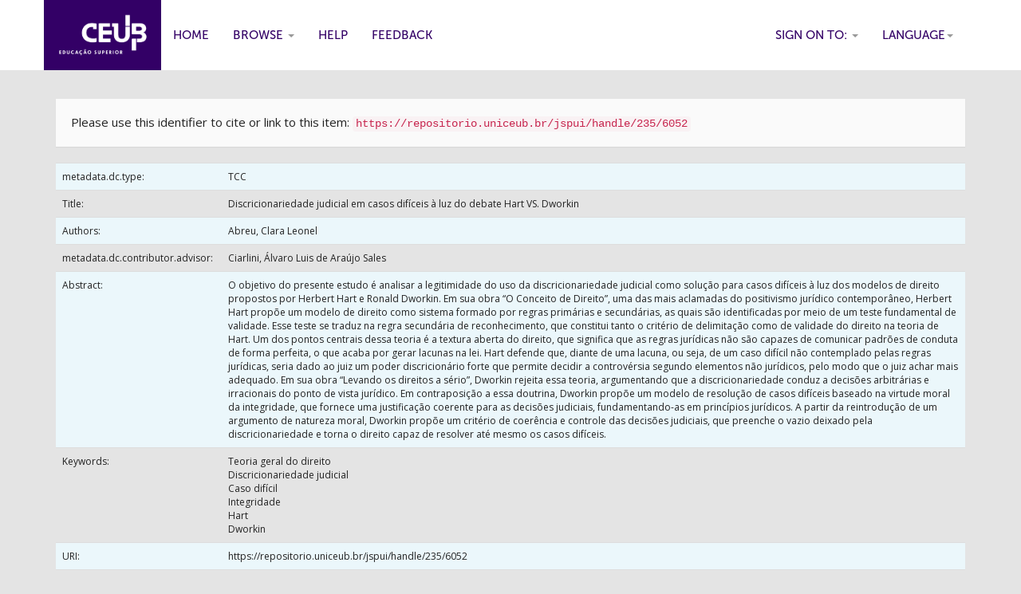

--- FILE ---
content_type: text/html;charset=UTF-8
request_url: https://repositorio.uniceub.br/jspui/handle/235/6052
body_size: 18559
content:


















<!DOCTYPE html>
<html>
    <head>
        <title>Centro Universit&aacute;rio de Bras&iacute;lia - UniCEUB: Discricionariedade judicial em casos difíceis à luz do debate Hart VS. Dworkin</title>
        <meta http-equiv="Content-Type" content="text/html; charset=UTF-8" />
        <meta name="Generator" content="DSpace 5.7-SNAPSHOT" />
        <meta name="viewport" content="width=device-width, initial-scale=1.0">
        <link rel="shortcut icon" href="/jspui/favicon.ico" type="image/x-icon"/>
	    <link rel="stylesheet" href="/jspui/static/css/jquery-ui-1.10.3.custom/redmond/jquery-ui-1.10.3.custom.css" type="text/css" />
	    <link rel="stylesheet" href="/jspui/static/css/bootstrap/bootstrap.min.css" type="text/css" />
	    <link rel="stylesheet" href="/jspui/static/css/bootstrap/bootstrap-theme.min.css" type="text/css" />
	    <link rel="stylesheet" href="/jspui/static/css/bootstrap/dspace-theme.css" type="text/css" />

        <link rel="search" type="application/opensearchdescription+xml" href="/jspui/open-search/description.xml" title="DSpace"/>


<link rel="schema.DCTERMS" href="http://purl.org/dc/terms/" />
<link rel="schema.DC" href="http://purl.org/dc/elements/1.1/" />
<meta name="DC.contributor" content="Ciarlini, Álvaro Luis de Araújo Sales" />
<meta name="DC.creator" content="Abreu, Clara Leonel" />
<meta name="DCTERMS.dateAccepted" content="2015-03-20T17:12:29Z" scheme="DCTERMS.W3CDTF" />
<meta name="DCTERMS.available" content="2015-03-20T17:12:29Z" scheme="DCTERMS.W3CDTF" />
<meta name="DCTERMS.issued" content="2014" scheme="DCTERMS.W3CDTF" />
<meta name="DC.identifier" content="https://repositorio.uniceub.br/jspui/handle/235/6052" scheme="DCTERMS.URI" />
<meta name="DCTERMS.abstract" content="O objetivo do presente estudo é analisar a legitimidade do uso da discricionariedade judicial como solução para casos difíceis à luz dos modelos de direito propostos por Herbert Hart e Ronald Dworkin. Em sua obra “O Conceito de Direito”, uma das mais aclamadas do positivismo jurídico contemporâneo, Herbert Hart propõe um modelo de direito como sistema formado por regras primárias e secundárias, as quais são identificadas por meio de um teste fundamental de validade. Esse teste se traduz na regra secundária de reconhecimento, que constitui tanto o critério de delimitação como de validade do direito na teoria de Hart. Um dos pontos centrais dessa teoria é a textura aberta do direito, que significa que as regras jurídicas não são capazes de comunicar padrões de conduta de forma perfeita, o que acaba por gerar lacunas na lei. Hart defende que, diante de uma lacuna, ou seja, de um caso difícil não contemplado pelas regras jurídicas, seria dado ao juiz um poder discricionário forte que permite decidir a controvérsia segundo elementos não jurídicos, pelo modo que o juiz achar mais adequado. Em sua obra “Levando os direitos a sério”, Dworkin rejeita essa teoria, argumentando que a discricionariedade conduz a decisões arbitrárias e irracionais do ponto de vista jurídico. Em contraposição a essa doutrina, Dworkin propõe um modelo de resolução de casos difíceis baseado na virtude moral da integridade, que fornece uma justificação coerente para as decisões judiciais, fundamentando-as em princípios jurídicos. A partir da reintrodução de um argumento de natureza moral, Dworkin propõe um critério de coerência e controle das decisões judiciais, que preenche o vazio deixado pela discricionariedade e torna o direito capaz de resolver até mesmo os casos difíceis." xml:lang="pt_BR" />
<meta name="DC.language" content="pt_BR" xml:lang="pt_BR" scheme="DCTERMS.RFC1766" />
<meta name="DC.subject" content="Teoria geral do direito" xml:lang="pt_BR" />
<meta name="DC.subject" content="Discricionariedade judicial" xml:lang="pt_BR" />
<meta name="DC.subject" content="Caso difícil" xml:lang="pt_BR" />
<meta name="DC.subject" content="Integridade" xml:lang="pt_BR" />
<meta name="DC.subject" content="Hart" xml:lang="pt_BR" />
<meta name="DC.subject" content="Dworkin" xml:lang="pt_BR" />
<meta name="DC.title" content="Discricionariedade judicial em casos difíceis à luz do debate Hart VS. Dworkin" xml:lang="pt_BR" />
<meta name="DC.type" content="TCC" xml:lang="pt_BR" />
<meta name="DC.date" content="2015-03-20" scheme="DCTERMS.W3CDTF" />

<meta name="citation_keywords" content="Teoria geral do direito; Discricionariedade judicial; Caso difícil; Integridade; Hart; Dworkin; TCC" />
<meta name="citation_title" content="Discricionariedade judicial em casos difíceis à luz do debate Hart VS. Dworkin" />
<meta name="citation_language" content="pt_BR" />
<meta name="citation_author" content="Abreu, Clara Leonel" />
<meta name="citation_pdf_url" content="http://repositorio.uniceub.br/jspui/bitstream/235/6052/1/21010372.pdf" />
<meta name="citation_abstract_html_url" content="http://repositorio.uniceub.br/jspui/handle/235/6052" />


        
	<script type='text/javascript' src="/jspui/static/js/jquery/jquery-1.10.2.min.js"></script>
	<script type='text/javascript' src='/jspui/static/js/jquery/jquery-ui-1.10.3.custom.min.js'></script>
	<script type='text/javascript' src='/jspui/static/js/bootstrap/bootstrap.min.js'></script>
	<script type='text/javascript' src='/jspui/static/js/holder.js'></script>
	<script type="text/javascript" src="/jspui/utils.js"></script>
    <script type="text/javascript" src="/jspui/static/js/choice-support.js"> </script>

    
    
        <script type="text/javascript">
            var _gaq = _gaq || [];
            _gaq.push(['_setAccount', 'GTM-N87SXJ']);
            _gaq.push(['_trackPageview']);

            (function() {
                var ga = document.createElement('script'); ga.type = 'text/javascript'; ga.async = true;
                ga.src = ('https:' == document.location.protocol ? 'https://ssl' : 'http://www') + '.google-analytics.com/ga.js';
                var s = document.getElementsByTagName('script')[0]; s.parentNode.insertBefore(ga, s);
            })();
        </script>
    
    
<!-- Google Tag Manager -->
<script>(function(w,d,s,l,i){w[l]=w[l]||[];w[l].push({'gtm.start':
new Date().getTime(),event:'gtm.js'});var f=d.getElementsByTagName(s)[0],
j=d.createElement(s),dl=l!='dataLayer'?'&l='+l:'';j.async=true;j.src=
'https://www.googletagmanager.com/gtm.js?id='+i+dl;f.parentNode.insertBefore(j,f);
})(window,document,'script','dataLayer','GTM-N87SXJ');</script>
<!-- End Google Tag Manager -->

<!-- HTML5 shim and Respond.js IE8 support of HTML5 elements and media queries -->
<!--[if lt IE 9]>
  <script src="/jspui/static/js/html5shiv.js"></script>
  <script src="/jspui/static/js/respond.min.js"></script>
<![endif]-->
    </head>

    
    
    <body class="undernavigation">
<!-- Google Tag Manager (noscript) -->
<noscript><iframe src="https://www.googletagmanager.com/ns.html?id=GTM-N87SXJ"
height="0" width="0" style="display:none;visibility:hidden"></iframe></noscript>
<!-- End Google Tag Manager (noscript) -->

<a class="sr-only" href="#content">Skip navigation</a>
<header class="navbar navbar-inverse navbar-fixed-top">    
    
            <div class="container">
                

























       <div class="navbar-header">
         <button type="button" class="navbar-toggle" data-toggle="collapse" data-target=".navbar-collapse">
           <span class="icon-bar"></span>
           <span class="icon-bar"></span>
           <span class="icon-bar"></span>
         </button>
         <a class="navbar-brand" href="/jspui/"><img height="25" src="/jspui/image/dspace-logo-only.png" alt="DSpace logo" /></a>
       </div>
       <nav class="collapse navbar-collapse bs-navbar-collapse" role="navigation">
         <ul class="nav navbar-nav">
           <li class=""><a href="/jspui/"><span class="glyphicon glyphicon-home"></span> Home</a></li>
                
           <li class="dropdown">
             <a href="#" class="dropdown-toggle" data-toggle="dropdown">Browse <b class="caret"></b></a>
             <ul class="dropdown-menu">
               <li><a href="/jspui/community-list">Communities<br/>&amp;&nbsp;Collections</a></li>
				<li class="divider"></li>
        <li class="dropdown-header">Browse Items by:</li>
				
				
				
				      			<li><a href="/jspui/browse?type=dateissued">Issue Date</a></li>
					
				      			<li><a href="/jspui/browse?type=author">Author</a></li>
					
				      			<li><a href="/jspui/browse?type=title">Title</a></li>
					
				      			<li><a href="/jspui/browse?type=subject">Subject</a></li>
					
				      			<li><a href="/jspui/browse?type=type">Document Type</a></li>
					
				    
				

            </ul>
          </li>
          <li class=""><script type="text/javascript">
<!-- Javascript starts here
document.write('<a href="#" onClick="var popupwin = window.open(\'/jspui/help/index.html\',\'dspacepopup\',\'height=600,width=550,resizable,scrollbars\');popupwin.focus();return false;">Help<\/a>');
// -->
</script><noscript><a href="/jspui/help/index.html" target="dspacepopup">Help</a></noscript></li>
          <li><a target="_blank" href="/jspui/feedback">Feedback</a></li>		
<!--          <li class="dropdown">
             <a href="#" class="dropdown-toggle" data-toggle="dropdown">Documents <b class="caret"></b></a>
             <ul class="dropdown-menu">
             	<li><a target="_blank" href="/jspui/doc1.docx">Documento1</a></li>	
             	<li><a target="_blank" href="/jspui/doc2.docx">Documento2</a></li>
             </ul>
          </li> -->
       </ul>

 
    <div class="nav navbar-nav navbar-right">
	 <ul class="nav navbar-nav navbar-right">
      <li class="dropdown">
       <a href="#" class="dropdown-toggle" data-toggle="dropdown">Language<b class="caret"></b></a>
        <ul class="dropdown-menu">
 
      <li>
        <a onclick="javascript:document.repost.locale.value='pt_BR';
                  document.repost.submit();" href="/jspui?locale=pt_BR">
         português
       </a>
      </li>
 
      <li>
        <a onclick="javascript:document.repost.locale.value='es';
                  document.repost.submit();" href="/jspui?locale=es">
         español
       </a>
      </li>
 
      <li>
        <a onclick="javascript:document.repost.locale.value='en';
                  document.repost.submit();" href="/jspui?locale=en">
         English
       </a>
      </li>
 
     </ul>
    </li>
    </ul>
  </div>
 
 
       <div class="nav navbar-nav navbar-right">
		<ul class="nav navbar-nav navbar-right">
         <li class="dropdown">
         
             <a href="#" class="dropdown-toggle" data-toggle="dropdown"><span class="glyphicon glyphicon-user"></span> Sign on to: <b class="caret"></b></a>
	             
             <ul class="dropdown-menu">
               <li><a href="/jspui/mydspace">My DSpace</a></li>
               <li><a href="/jspui/subscribe">Receive email<br/>updates</a></li>
               <li><a href="/jspui/profile">Edit Profile</a></li>

		
             </ul>
           </li>
          </ul>
          
	
	<form method="get" action="/jspui/simple-search" class="navbar-form navbar-right">
	    <div class="form-group">
          <input type="text" class="form-control" placeholder="Search&nbsp;DSpace" name="query" id="tequery" size="25"/>
        </div>
        <button type="submit" class="btn btn-primary"><span class="glyphicon glyphicon-search"></span></button>

	</form></div>
    </nav>

            </div>

</header>

<main id="content" role="main">

<br/>
                

<div class="container">
                



  



</div>                



        
<div class="container">
		






























		
		
		
		

                
                <div class="well">Please use this identifier to cite or link to this item:
                <code>https://repositorio.uniceub.br/jspui/handle/235/6052</code></div>



    
    <table class="table itemDisplayTable">
<tr><td class="metadataFieldLabel">metadata.dc.type:&nbsp;</td><td class="metadataFieldValue"><a class="type"href="/jspui/browse?type=type&amp;value=TCC">TCC</a></td></tr>
<tr><td class="metadataFieldLabel">Title:&nbsp;</td><td class="metadataFieldValue">Discricionariedade&#x20;judicial&#x20;em&#x20;casos&#x20;difíceis&#x20;à&#x20;luz&#x20;do&#x20;debate&#x20;Hart&#x20;VS.&#x20;Dworkin</td></tr>
<tr><td class="metadataFieldLabel">Authors:&nbsp;</td><td class="metadataFieldValue">Abreu,&#x20;Clara&#x20;Leonel</td></tr>
<tr><td class="metadataFieldLabel">metadata.dc.contributor.advisor:&nbsp;</td><td class="metadataFieldValue">Ciarlini,&#x20;Álvaro&#x20;Luis&#x20;de&#x20;Araújo&#x20;Sales</td></tr>
<tr><td class="metadataFieldLabel">Abstract:&nbsp;</td><td class="metadataFieldValue">O&#x20;objetivo&#x20;do&#x20;presente&#x20;estudo&#x20;é&#x20;analisar&#x20;a&#x20;legitimidade&#x20;do&#x20;uso&#x20;da&#x20;discricionariedade&#x20;judicial&#x20;como&#x20;solução&#x20;para&#x20;casos&#x20;difíceis&#x20;à&#x20;luz&#x20;dos&#x20;modelos&#x20;de&#x20;direito&#x20;propostos&#x20;por&#x20;Herbert&#x20;Hart&#x20;e&#x20;Ronald&#x20;Dworkin.&#x20;Em&#x20;sua&#x20;obra&#x20;“O&#x20;Conceito&#x20;de&#x20;Direito”,&#x20;uma&#x20;das&#x20;mais&#x20;aclamadas&#x20;do&#x20;positivismo&#x20;jurídico&#x20;contemporâneo,&#x20;Herbert&#x20;Hart&#x20;propõe&#x20;um&#x20;modelo&#x20;de&#x20;direito&#x20;como&#x20;sistema&#x20;formado&#x20;por&#x20;regras&#x20;primárias&#x20;e&#x20;secundárias,&#x20;as&#x20;quais&#x20;são&#x20;identificadas&#x20;por&#x20;meio&#x20;de&#x20;um&#x20;teste&#x20;fundamental&#x20;de&#x20;validade.&#x20;Esse&#x20;teste&#x20;se&#x20;traduz&#x20;na&#x20;regra&#x20;secundária&#x20;de&#x20;reconhecimento,&#x20;que&#x20;constitui&#x20;tanto&#x20;o&#x20;critério&#x20;de&#x20;delimitação&#x20;como&#x20;de&#x20;validade&#x20;do&#x20;direito&#x20;na&#x20;teoria&#x20;de&#x20;Hart.&#x20;Um&#x20;dos&#x20;pontos&#x20;centrais&#x20;dessa&#x20;teoria&#x20;é&#x20;a&#x20;textura&#x20;aberta&#x20;do&#x20;direito,&#x20;que&#x20;significa&#x20;que&#x20;as&#x20;regras&#x20;jurídicas&#x20;não&#x20;são&#x20;capazes&#x20;de&#x20;comunicar&#x20;padrões&#x20;de&#x20;conduta&#x20;de&#x20;forma&#x20;perfeita,&#x20;o&#x20;que&#x20;acaba&#x20;por&#x20;gerar&#x20;lacunas&#x20;na&#x20;lei.&#x20;Hart&#x20;defende&#x20;que,&#x20;diante&#x20;de&#x20;uma&#x20;lacuna,&#x20;ou&#x20;seja,&#x20;de&#x20;um&#x20;caso&#x20;difícil&#x20;não&#x20;contemplado&#x20;pelas&#x20;regras&#x20;jurídicas,&#x20;seria&#x20;dado&#x20;ao&#x20;juiz&#x20;um&#x20;poder&#x20;discricionário&#x20;forte&#x20;que&#x20;permite&#x20;decidir&#x20;a&#x20;controvérsia&#x20;segundo&#x20;elementos&#x20;não&#x20;jurídicos,&#x20;pelo&#x20;modo&#x20;que&#x20;o&#x20;juiz&#x20;achar&#x20;mais&#x20;adequado.&#x20;Em&#x20;sua&#x20;obra&#x20;“Levando&#x20;os&#x20;direitos&#x20;a&#x20;sério”,&#x20;Dworkin&#x20;rejeita&#x20;essa&#x20;teoria,&#x20;argumentando&#x20;que&#x20;a&#x20;discricionariedade&#x20;conduz&#x20;a&#x20;decisões&#x20;arbitrárias&#x20;e&#x20;irracionais&#x20;do&#x20;ponto&#x20;de&#x20;vista&#x20;jurídico.&#x20;Em&#x20;contraposição&#x20;a&#x20;essa&#x20;doutrina,&#x20;Dworkin&#x20;propõe&#x20;um&#x20;modelo&#x20;de&#x20;resolução&#x20;de&#x20;casos&#x20;difíceis&#x20;baseado&#x20;na&#x20;virtude&#x20;moral&#x20;da&#x20;integridade,&#x20;que&#x20;fornece&#x20;uma&#x20;justificação&#x20;coerente&#x20;para&#x20;as&#x20;decisões&#x20;judiciais,&#x20;fundamentando-as&#x20;em&#x20;princípios&#x20;jurídicos.&#x20;A&#x20;partir&#x20;da&#x20;reintrodução&#x20;de&#x20;um&#x20;argumento&#x20;de&#x20;natureza&#x20;moral,&#x20;Dworkin&#x20;propõe&#x20;um&#x20;critério&#x20;de&#x20;coerência&#x20;e&#x20;controle&#x20;das&#x20;decisões&#x20;judiciais,&#x20;que&#x20;preenche&#x20;o&#x20;vazio&#x20;deixado&#x20;pela&#x20;discricionariedade&#x20;e&#x20;torna&#x20;o&#x20;direito&#x20;capaz&#x20;de&#x20;resolver&#x20;até&#x20;mesmo&#x20;os&#x20;casos&#x20;difíceis.</td></tr>
<tr><td class="metadataFieldLabel">Keywords:&nbsp;</td><td class="metadataFieldValue">Teoria&#x20;geral&#x20;do&#x20;direito<br />Discricionariedade&#x20;judicial<br />Caso&#x20;difícil<br />Integridade<br />Hart<br />Dworkin</td></tr>
<tr><td class="metadataFieldLabel">URI:&nbsp;</td><td class="metadataFieldValue"><a href="https://repositorio.uniceub.br/jspui/handle/235/6052">https:&#x2F;&#x2F;repositorio.uniceub.br&#x2F;jspui&#x2F;handle&#x2F;235&#x2F;6052</a></td></tr>
<tr><td class="metadataFieldLabel">Issue Date:&nbsp;</td><td class="metadataFieldValue">2014</td></tr>
<tr><td class="metadataFieldLabel">Appears in Collections:</td><td class="metadataFieldValue"><a href="/jspui/handle/123456789/10">DIR - Graduação</a><br/></td></tr>
</table><br/>
<div class="panel panel-info"><div class="panel-heading">Files in This Item:</div>
<table class="table panel-body"><tr><th id="t1" class="standard">File</th>
<th id="t2" class="standard">Description</th>
<th id="t3" class="standard">Size</th><th id="t4" class="standard">Format</th><th>&nbsp;</th></tr>
<tr><td headers="t1" class="standard"><a target="_blank" href="/jspui/bitstream/235/6052/1/21010372.pdf">21010372.pdf</a></td><td headers="t2" class="standard"></td><td headers="t3" class="standard">721.38 kB</td><td headers="t4" class="standard">Adobe PDF</td><td class="standard" align="center"><a class="btn btn-primary" target="_blank" href="/jspui/bitstream/235/6052/1/21010372.pdf">View/Open</a></td></tr></table>
</div>

<div class="container row">


    <a class="btn btn-default" href="/jspui/handle/235/6052?mode=full">
        Show full item record
    </a>

    <a class="btn btn-success" href="/jspui/suggest?handle=235/6052" target="new_window">
       Recommend this item</a>

    <a class="statisticsLink  btn btn-primary" href="/jspui/handle/235/6052/statistics"><span class="glyphicon glyphicon-stats"></span></a>

    

</div>
<br/>
    

<br/>
    

    <p class="submitFormHelp alert alert-info">Items in DSpace are protected by copyright, with all rights reserved, unless otherwise indicated.</p>
    












            

</div>
</main>
            
             <footer class="navbar navbar-inverse navbar-bottom">
          

	     
             <div id="footer_feedback" class="pull-right">  
                          
                                <img width="120px"  src="/jspui/image/logo_footer.png">
								
                                </div>
			</div>
    </footer>
    </body>
</html>

